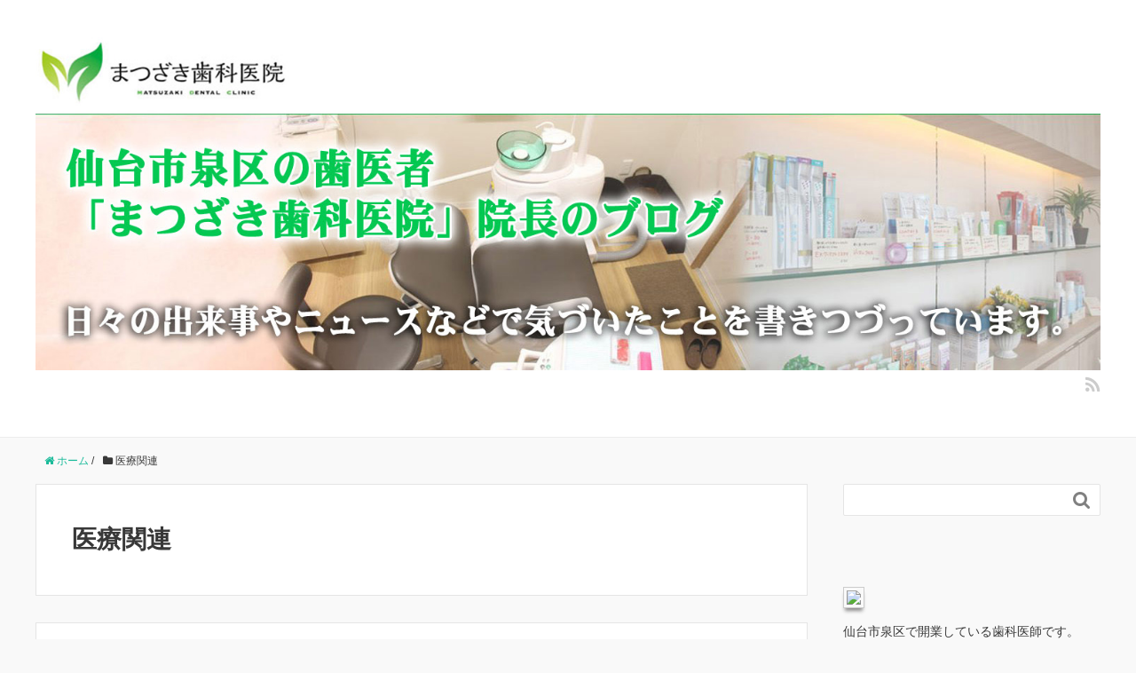

--- FILE ---
content_type: text/html; charset=UTF-8
request_url: https://blog.matsuzaki-dent.com/?cat=10
body_size: 14518
content:
<!DOCTYPE HTML>
<html lang="ja">
<head prefix="og: http://ogp.me/ns# fb: http://ogp.me/ns/fb# article: http://ogp.me/ns/article#">
	<meta charset="UTF-8">
	<title>医療関連</title>
	<meta name="viewport" content="width=device-width,initial-scale=1.0">
	<!--[if lt IE 9]>
    <script src="http://html5shiv.googlecode.com/svn/trunk/html5.js"></script>
  <![endif]-->

<meta name='robots' content='max-image-preview:large' />
<meta name="keywords" content="" />
<meta name="description" content="" />
<meta name="robots" content="index" />
<meta property="og:title" content="医療関連" />
<meta property="og:type" content="article" />
<meta property="og:description" content="" />
<meta property="og:url" content="https://blog.matsuzaki-dent.com/?cat=10" />
<meta property="og:image" content="" />
<meta property="og:locale" content="ja_JP" />
<meta property="og:site_name" content="仙台市泉区の歯医者、「まつざき歯科医院」院長のブログ" />
<link href="https://plus.google.com/" rel="publisher" />
<link rel='dns-prefetch' href='//s.w.org' />
<link rel="alternate" type="application/rss+xml" title="仙台市泉区の歯医者、「まつざき歯科医院」院長のブログ &raquo; 医療関連 カテゴリーのフィード" href="https://blog.matsuzaki-dent.com/?feed=rss2&#038;cat=10" />
		<script type="text/javascript">
			window._wpemojiSettings = {"baseUrl":"https:\/\/s.w.org\/images\/core\/emoji\/13.0.1\/72x72\/","ext":".png","svgUrl":"https:\/\/s.w.org\/images\/core\/emoji\/13.0.1\/svg\/","svgExt":".svg","source":{"concatemoji":"https:\/\/blog.matsuzaki-dent.com\/wp-includes\/js\/wp-emoji-release.min.js?ver=5.7.14"}};
			!function(e,a,t){var n,r,o,i=a.createElement("canvas"),p=i.getContext&&i.getContext("2d");function s(e,t){var a=String.fromCharCode;p.clearRect(0,0,i.width,i.height),p.fillText(a.apply(this,e),0,0);e=i.toDataURL();return p.clearRect(0,0,i.width,i.height),p.fillText(a.apply(this,t),0,0),e===i.toDataURL()}function c(e){var t=a.createElement("script");t.src=e,t.defer=t.type="text/javascript",a.getElementsByTagName("head")[0].appendChild(t)}for(o=Array("flag","emoji"),t.supports={everything:!0,everythingExceptFlag:!0},r=0;r<o.length;r++)t.supports[o[r]]=function(e){if(!p||!p.fillText)return!1;switch(p.textBaseline="top",p.font="600 32px Arial",e){case"flag":return s([127987,65039,8205,9895,65039],[127987,65039,8203,9895,65039])?!1:!s([55356,56826,55356,56819],[55356,56826,8203,55356,56819])&&!s([55356,57332,56128,56423,56128,56418,56128,56421,56128,56430,56128,56423,56128,56447],[55356,57332,8203,56128,56423,8203,56128,56418,8203,56128,56421,8203,56128,56430,8203,56128,56423,8203,56128,56447]);case"emoji":return!s([55357,56424,8205,55356,57212],[55357,56424,8203,55356,57212])}return!1}(o[r]),t.supports.everything=t.supports.everything&&t.supports[o[r]],"flag"!==o[r]&&(t.supports.everythingExceptFlag=t.supports.everythingExceptFlag&&t.supports[o[r]]);t.supports.everythingExceptFlag=t.supports.everythingExceptFlag&&!t.supports.flag,t.DOMReady=!1,t.readyCallback=function(){t.DOMReady=!0},t.supports.everything||(n=function(){t.readyCallback()},a.addEventListener?(a.addEventListener("DOMContentLoaded",n,!1),e.addEventListener("load",n,!1)):(e.attachEvent("onload",n),a.attachEvent("onreadystatechange",function(){"complete"===a.readyState&&t.readyCallback()})),(n=t.source||{}).concatemoji?c(n.concatemoji):n.wpemoji&&n.twemoji&&(c(n.twemoji),c(n.wpemoji)))}(window,document,window._wpemojiSettings);
		</script>
		<style type="text/css">
img.wp-smiley,
img.emoji {
	display: inline !important;
	border: none !important;
	box-shadow: none !important;
	height: 1em !important;
	width: 1em !important;
	margin: 0 .07em !important;
	vertical-align: -0.1em !important;
	background: none !important;
	padding: 0 !important;
}
</style>
	<link rel='stylesheet' id='base-css-css'  href='https://blog.matsuzaki-dent.com/wp-content/themes/xeory_base/base.css?ver=5.7.14' type='text/css' media='all' />
<link rel='stylesheet' id='main-css-css'  href='https://blog.matsuzaki-dent.com/wp-content/themes/xeory_base/style.css?ver=5.7.14' type='text/css' media='all' />
<link rel='stylesheet' id='font-awesome-css'  href='https://blog.matsuzaki-dent.com/wp-content/themes/xeory_base/lib/fonts/font-awesome-4.5.0/css/font-awesome.min.css?ver=5.7.14' type='text/css' media='all' />
<link rel='stylesheet' id='wp-block-library-css'  href='https://blog.matsuzaki-dent.com/wp-includes/css/dist/block-library/style.min.css?ver=5.7.14' type='text/css' media='all' />
<script type='text/javascript' src='https://blog.matsuzaki-dent.com/wp-includes/js/jquery/jquery.min.js?ver=3.5.1' id='jquery-core-js'></script>
<script type='text/javascript' src='https://blog.matsuzaki-dent.com/wp-includes/js/jquery/jquery-migrate.min.js?ver=3.3.2' id='jquery-migrate-js'></script>
<link rel="https://api.w.org/" href="https://blog.matsuzaki-dent.com/index.php?rest_route=/" /><link rel="alternate" type="application/json" href="https://blog.matsuzaki-dent.com/index.php?rest_route=/wp/v2/categories/10" /><link rel="EditURI" type="application/rsd+xml" title="RSD" href="https://blog.matsuzaki-dent.com/xmlrpc.php?rsd" />
<link rel="wlwmanifest" type="application/wlwmanifest+xml" href="https://blog.matsuzaki-dent.com/wp-includes/wlwmanifest.xml" /> 
<meta name="generator" content="WordPress 5.7.14" />
<style type="text/css">.recentcomments a{display:inline !important;padding:0 !important;margin:0 !important;}</style>		<style type="text/css" id="wp-custom-css">
			/*
ここに独自の CSS を追加することができます。

詳しくは上のヘルプアイコンをクリックしてください。
*/

#profile_box img{
padding:3px;
border:1px solid #ccc;
margin:0 0 10px 0;
text-align:center;

 -webkit-box-shadow: 0 5px 4px -2px #8d8c8c;
    -moz-box-shadow: 0 5px 4px -2px #8d8c8c;
     box-shadow: 0 5px 4px -2px #8d8c8c;
}

#profile_box p{
margin:5px 0 0 0;

}		</style>
		

</head>

<body id="#top" class="archive category category-10 left-content color01" itemschope="itemscope" itemtype="http://schema.org/WebPage">

  <div id="fb-root"></div>
<script>(function(d, s, id) {
  var js, fjs = d.getElementsByTagName(s)[0];
  if (d.getElementById(id)) return;
  js = d.createElement(s); js.id = id;
  js.src = "//connect.facebook.net/ja_JP/sdk.js#xfbml=1&version=v2.8&appId=";
  fjs.parentNode.insertBefore(js, fjs);
}(document, 'script', 'facebook-jssdk'));</script>


<header id="header" role="banner" itemscope="itemscope" itemtype="http://schema.org/WPHeader">
  <div class="wrap">
          <p id="logo" itemprop="headline">
        <a href="https://blog.matsuzaki-dent.com"><img src="http://blog.matsuzaki-dent.com/wp-content/uploads/2018/07/main_image-2.jpg" alt="仙台市泉区の歯医者、「まつざき歯科医院」院長のブログ"><!--<img src="http://matsuzaki-dent.com/blog/wp-content/uploads/2018/07/main_image-2.jpg" alt="仙台市泉区の歯医者、「まつざき歯科医院」院長のブログ" />--></a>
      </p>

  <div id="header-sns" class="sp-hide"><ul><li class="feedly_icon"><a target="_blank" href="http://cloud.feedly.com/#subscription%2Ffeed%2Fhttps%3A%2F%2Fblog.matsuzaki-dent.com%2F%3Ffeed%3Drss2"><i class="fa fa-rss"></i></a></li></ul></div>
  </div>
</header>

<!-- start global nav  -->
<!---->


<div id="content">

<div class="wrap">
    <ol class="breadcrumb clearfix"><li itemscope="itemscope" itemtype="http://data-vocabulary.org/Breadcrumb"><a href="https://blog.matsuzaki-dent.com" itemprop="url"><i class="fa fa-home"></i> <span itemprop="title">ホーム</span></a> / </li><li><i class="fa fa-folder"></i> 医療関連</li></ol>
  <div id="main" class="col-md-8">

    <div class="main-inner">

    <section class="cat-content">
      <header class="cat-header">
        <h1 class="post-title">医療関連</h1>
      </header>
                    
    </section>
    
    <div class="post-loop-wrap">
    
<article id="post-2824" class="post-2824 post type-post status-publish format-standard hentry category-10 firstpost" itemscope="itemscope" itemtype="http://schema.org/BlogPosting">

      <header class="post-header">
        <ul class="post-meta list-inline">
          <li class="date updated" itemprop="datePublished" datetime="2025-02-18T17:47:58+09:00"><i class="fa fa-clock-o"></i> 2025.02.18</li>
        </ul>
        <h2 class="post-title" itemprop="headline"><a href="https://blog.matsuzaki-dent.com/?p=2824">電気温灸（おんきゅう）器</a></h2>
      </header>

      <section class="post-content" itemprop="text">

        
        
<p>こんにちは。院長の松崎です。<br>2月22日は<strong>「猫の日」</strong>だそうです。</p>



<p>状況によってコロコロと<br>変化する猫の目のように、<br>春先は天気が不安定に<br>なりやすいといわれています。</p>



<p>立春を過ぎたとはいえ、<br>まだまだ朝晩冷え込む今日この頃。<br>体調には十分お気をつけください。</p>



<div style="height:30px" aria-hidden="true" class="wp-block-spacer"></div>



<p>さて、そんな冷えを感じる季節に重宝するのがこちら。</p>



<figure class="wp-block-image size-large is-resized"><img loading="lazy" src="https://blog.matsuzaki-dent.com/wp-content/uploads/2025/02/20250213015915-Hiroaki-Matsuzaki-768x1024.jpeg" alt="" class="wp-image-2828" width="436" height="581" srcset="https://blog.matsuzaki-dent.com/wp-content/uploads/2025/02/20250213015915-Hiroaki-Matsuzaki-768x1024.jpeg 768w, https://blog.matsuzaki-dent.com/wp-content/uploads/2025/02/20250213015915-Hiroaki-Matsuzaki-225x300.jpeg 225w, https://blog.matsuzaki-dent.com/wp-content/uploads/2025/02/20250213015915-Hiroaki-Matsuzaki-1152x1536.jpeg 1152w, https://blog.matsuzaki-dent.com/wp-content/uploads/2025/02/20250213015915-Hiroaki-Matsuzaki-1536x2048.jpeg 1536w, https://blog.matsuzaki-dent.com/wp-content/uploads/2025/02/20250213015915-Hiroaki-Matsuzaki-161x214.jpeg 161w, https://blog.matsuzaki-dent.com/wp-content/uploads/2025/02/20250213015915-Hiroaki-Matsuzaki-195x260.jpeg 195w, https://blog.matsuzaki-dent.com/wp-content/uploads/2025/02/20250213015915-Hiroaki-Matsuzaki-scaled.jpeg 1920w" sizes="(max-width: 436px) 100vw, 436px" /></figure>



<p>ブラックでスタイリッシュな見た目で<br>一見何をする道具かわからないのですが、<br>実は<span style="color: #ED7D31; font-size: 1.2em;"><b>電気温灸器</b></span>なのです。</p>



<p>電気なので温度設定が可能。<br>（43℃～55℃まで　3℃刻み）<br>普通の温灸ほどの熱の広がりはありませんが、<br>火を使わなくても良いので、<br>場所を選ばず手軽にできるところが魅力です。</p>



<figure class="wp-block-image size-large is-resized"><img loading="lazy" src="https://blog.matsuzaki-dent.com/wp-content/uploads/2025/02/20250213015931-Hiroaki-Matsuzaki-831x1024.jpeg" alt="" class="wp-image-2830" width="445" height="548" srcset="https://blog.matsuzaki-dent.com/wp-content/uploads/2025/02/20250213015931-Hiroaki-Matsuzaki-831x1024.jpeg 831w, https://blog.matsuzaki-dent.com/wp-content/uploads/2025/02/20250213015931-Hiroaki-Matsuzaki-243x300.jpeg 243w, https://blog.matsuzaki-dent.com/wp-content/uploads/2025/02/20250213015931-Hiroaki-Matsuzaki-768x947.jpeg 768w, https://blog.matsuzaki-dent.com/wp-content/uploads/2025/02/20250213015931-Hiroaki-Matsuzaki-1246x1536.jpeg 1246w, https://blog.matsuzaki-dent.com/wp-content/uploads/2025/02/20250213015931-Hiroaki-Matsuzaki-1662x2048.jpeg 1662w, https://blog.matsuzaki-dent.com/wp-content/uploads/2025/02/20250213015931-Hiroaki-Matsuzaki-174x214.jpeg 174w, https://blog.matsuzaki-dent.com/wp-content/uploads/2025/02/20250213015931-Hiroaki-Matsuzaki-211x260.jpeg 211w" sizes="(max-width: 445px) 100vw, 445px" /></figure>



<p>何といっても便利なのは<br>”ツボ”の多い頭に利用できること。</p>



<figure class="wp-block-image size-large is-resized"><img loading="lazy" src="https://blog.matsuzaki-dent.com/wp-content/uploads/2025/02/20250213015946-Hiroaki-Matsuzaki-892x1024.jpeg" alt="" class="wp-image-2831" width="452" height="519" srcset="https://blog.matsuzaki-dent.com/wp-content/uploads/2025/02/20250213015946-Hiroaki-Matsuzaki-892x1024.jpeg 892w, https://blog.matsuzaki-dent.com/wp-content/uploads/2025/02/20250213015946-Hiroaki-Matsuzaki-261x300.jpeg 261w, https://blog.matsuzaki-dent.com/wp-content/uploads/2025/02/20250213015946-Hiroaki-Matsuzaki-768x882.jpeg 768w, https://blog.matsuzaki-dent.com/wp-content/uploads/2025/02/20250213015946-Hiroaki-Matsuzaki-1338x1536.jpeg 1338w, https://blog.matsuzaki-dent.com/wp-content/uploads/2025/02/20250213015946-Hiroaki-Matsuzaki-1784x2048.jpeg 1784w, https://blog.matsuzaki-dent.com/wp-content/uploads/2025/02/20250213015946-Hiroaki-Matsuzaki-186x214.jpeg 186w, https://blog.matsuzaki-dent.com/wp-content/uploads/2025/02/20250213015946-Hiroaki-Matsuzaki-226x260.jpeg 226w" sizes="(max-width: 452px) 100vw, 452px" /></figure>



<p>白い先端をツボに押し当てるだけでも<br>効果がありますし、<br>更に温熱刺激を加えることで<br><span style="color: #0070C0;"><b>血行促進を含めて治癒促進につながります。</b></span></p>



<div style="height:30px" aria-hidden="true" class="wp-block-spacer"></div>



<p>歯科治療に対して恐怖心の強い方には、<br>パイオネックスという<br>置鍼（おきばり）をすることもあるのですが、<br>この電気温灸器でも施術が可能です。</p>



<p>状態にもよりますが、<br>顎関節症の急性症状の緩和にも<br>適応できるかと思います。</p>



<p>ご興味がありましたら、<br>お気軽にお声がけください。</p>



<div style="height:67px" aria-hidden="true" class="wp-block-spacer"></div>



<p>医療法人 まつざき歯科医院<br>〒981-3112<br>宮城県仙台市泉区八乙女４丁目12−５<br>TEL：022-374-6222<br>URL：<a rel="noreferrer noopener" href="https://matsuzaki-dent.com/" target="_blank">https://matsuzaki-dent.com/</a><br>Googleマップ：<a rel="noreferrer noopener" href="https://g.page/r/CYW7JWQTL8GbEAE" target="_blank">https://g.page/r/CYW7JWQTL8GbEAE</a></p>

      </section>

    </article>
    
<article id="post-2784" class="post-2784 post type-post status-publish format-standard hentry category-10" itemscope="itemscope" itemtype="http://schema.org/BlogPosting">

      <header class="post-header">
        <ul class="post-meta list-inline">
          <li class="date updated" itemprop="datePublished" datetime="2024-11-21T11:54:02+09:00"><i class="fa fa-clock-o"></i> 2024.11.21</li>
        </ul>
        <h2 class="post-title" itemprop="headline"><a href="https://blog.matsuzaki-dent.com/?p=2784">キツツキコントラで広がる可能性</a></h2>
      </header>

      <section class="post-content" itemprop="text">

        
        
<p>こんにちは。院長の松崎です。<br>七五三の時期を迎え、<br>神社などでは晴れ着に身を包んだ<br>かわいらしいお子さんの姿を<br>目にするようになりました。</p>



<p>子どもたちの健やかな成長を祝いながら、<br>私たちもまた日々の診療に励み、<br>成長を続けていきたいと思います。</p>



<div style="height:30px" aria-hidden="true" class="wp-block-spacer"></div>



<p>さて先日、<strong><span style="color:#ff0040;">キツツキコントラセミナー</span></strong>に<br>出席するため、郡山に行ってきました。</p>



<figure class="wp-block-image size-large is-resized"><img src="https://blog.matsuzaki-dent.com/wp-content/uploads/2024/11/20241113090406-Hiroaki-Matsuzaki-1024x578.jpeg" alt="" class="wp-image-2785" width="500" srcset="https://blog.matsuzaki-dent.com/wp-content/uploads/2024/11/20241113090406-Hiroaki-Matsuzaki-1024x578.jpeg 1024w, https://blog.matsuzaki-dent.com/wp-content/uploads/2024/11/20241113090406-Hiroaki-Matsuzaki-300x169.jpeg 300w, https://blog.matsuzaki-dent.com/wp-content/uploads/2024/11/20241113090406-Hiroaki-Matsuzaki-768x433.jpeg 768w, https://blog.matsuzaki-dent.com/wp-content/uploads/2024/11/20241113090406-Hiroaki-Matsuzaki-304x171.jpeg 304w, https://blog.matsuzaki-dent.com/wp-content/uploads/2024/11/20241113090406-Hiroaki-Matsuzaki-282x159.jpeg 282w, https://blog.matsuzaki-dent.com/wp-content/uploads/2024/11/20241113090406-Hiroaki-Matsuzaki.jpeg 1170w" sizes="(max-width: 1024px) 100vw, 1024px" /></figure>



<p><span style="color:#0070C0;">キツツキコントラとは、<br>キツツキのくちばしのように高速で<br>細菌を掻き出す道具です。</span></p>



<p>このセミナーでは、<br>キツツキコントラを用いた実習と、<br>歯科治療を超えた広い視野での<br>講義が行われます。<br>仙台での開催時には必ず参加しており、<br>代診の先生も参加しています。</p>



<p>今回は福島県で開業している先生に<br>キツツキコントラを紹介するため、<br>郡山まで行ってきました。</p>



<p><span style="color:#0070C0;">話を聞いた先生は私の勧めもあり、<br>さっそく導入を決めたようです！</span><br>記念に、キツツキコントラを開発した<br>鈴木先生と一枚、パシャリ。</p>



<figure class="wp-block-image size-large is-resized"><img src="https://blog.matsuzaki-dent.com/wp-content/uploads/2024/11/20241113090514-Hiroaki-Matsuzaki-1024x768.jpeg" alt="" class="wp-image-2786" width="500" srcset="https://blog.matsuzaki-dent.com/wp-content/uploads/2024/11/20241113090514-Hiroaki-Matsuzaki-1024x768.jpeg 1024w, https://blog.matsuzaki-dent.com/wp-content/uploads/2024/11/20241113090514-Hiroaki-Matsuzaki-300x225.jpeg 300w, https://blog.matsuzaki-dent.com/wp-content/uploads/2024/11/20241113090514-Hiroaki-Matsuzaki-768x576.jpeg 768w, https://blog.matsuzaki-dent.com/wp-content/uploads/2024/11/20241113090514-Hiroaki-Matsuzaki-1536x1152.jpeg 1536w, https://blog.matsuzaki-dent.com/wp-content/uploads/2024/11/20241113090514-Hiroaki-Matsuzaki-2048x1536.jpeg 2048w, https://blog.matsuzaki-dent.com/wp-content/uploads/2024/11/20241113090514-Hiroaki-Matsuzaki-285x214.jpeg 285w, https://blog.matsuzaki-dent.com/wp-content/uploads/2024/11/20241113090514-Hiroaki-Matsuzaki-282x212.jpeg 282w" sizes="(max-width: 1024px) 100vw, 1024px" /></figure>



<p>鈴木先生は京大法学部を卒業したあと、<br>メガバンクでの勤務を経て<br>歯科医師になった、異色の経歴を持つ方です。</p>



<p>帰りの新幹線では、郡山駅で<br>ディズニーのデコレーション<br>車両を見かけました。</p>



<figure class="wp-block-image size-large is-resized"><img src="https://blog.matsuzaki-dent.com/wp-content/uploads/2024/11/20241113090654-Hiroaki-Matsuzaki-1024x844.jpeg" alt="" class="wp-image-2787" width="500" srcset="https://blog.matsuzaki-dent.com/wp-content/uploads/2024/11/20241113090654-Hiroaki-Matsuzaki-1024x844.jpeg 1024w, https://blog.matsuzaki-dent.com/wp-content/uploads/2024/11/20241113090654-Hiroaki-Matsuzaki-300x247.jpeg 300w, https://blog.matsuzaki-dent.com/wp-content/uploads/2024/11/20241113090654-Hiroaki-Matsuzaki-768x633.jpeg 768w, https://blog.matsuzaki-dent.com/wp-content/uploads/2024/11/20241113090654-Hiroaki-Matsuzaki-1536x1266.jpeg 1536w, https://blog.matsuzaki-dent.com/wp-content/uploads/2024/11/20241113090654-Hiroaki-Matsuzaki-2048x1688.jpeg 2048w, https://blog.matsuzaki-dent.com/wp-content/uploads/2024/11/20241113090654-Hiroaki-Matsuzaki-260x214.jpeg 260w, https://blog.matsuzaki-dent.com/wp-content/uploads/2024/11/20241113090654-Hiroaki-Matsuzaki-282x232.jpeg 282w" sizes="(max-width: 1024px) 100vw, 1024px" /></figure>



<p>思わず乗りたくなるような、<br>目を引くデザインでしたよ。</p>



<div style="height:30px" aria-hidden="true" class="wp-block-spacer"></div>



<p>当院はこれからも患者さまの健康と<br>笑顔のために、最新の知識や技術を<br>取り入れながら、研鑽を積んでまいります。</p>



<p>季節の変わり目、<br>体調を崩しやすい時期でもありますので、<br>皆さまもどうぞご自愛ください。</p>



<div style="height:100px" aria-hidden="true" class="wp-block-spacer"></div>



<p>医療法人　まつざき歯科医院<br>〒981-3112<br>宮城県仙台市泉区八乙女４丁目12−５<br>TEL：022-374-6222<br>URL：<a href="https://matsuzaki-dent.com/">https://matsuzaki-dent.com/</a><br>Googleマップ：<a href="https://g.page/r/CYW7JWQTL8GbEAE">https://g.page/r/CYW7JWQTL8GbEAE</a></p>

      </section>

    </article>
    
<article id="post-2764" class="post-2764 post type-post status-publish format-standard hentry category-10" itemscope="itemscope" itemtype="http://schema.org/BlogPosting">

      <header class="post-header">
        <ul class="post-meta list-inline">
          <li class="date updated" itemprop="datePublished" datetime="2024-10-23T10:29:19+09:00"><i class="fa fa-clock-o"></i> 2024.10.23</li>
        </ul>
        <h2 class="post-title" itemprop="headline"><a href="https://blog.matsuzaki-dent.com/?p=2764">バブリライザー</a></h2>
      </header>

      <section class="post-content" itemprop="text">

        
        
<p>こんにちは。院長の松崎です。<br>今年も<span style="color: #ED7D31;"><b>ハロウィンの季節</b></span>がやってきました。<br>あちらこちらでカボチャやオバケなどの<br>賑やかな装飾が見られ、<br>楽しい気分になりますね。</p>



<p>甘いお菓子やパーティーも楽しみですが、<br>食後の歯のケアも忘れないようご注意ください。<br>歯の健康を守りながら<br>楽しいハロウィンを過ごしてくださいね。</p>



<div style="height:24px" aria-hidden="true" class="wp-block-spacer"></div>



<figure class="wp-block-image size-large is-resized"><img loading="lazy" src="https://blog.matsuzaki-dent.com/wp-content/uploads/2024/10/20241009095455-Hiroaki-Matsuzaki-768x1024.jpeg" alt="" class="wp-image-2774" width="384" height="512" srcset="https://blog.matsuzaki-dent.com/wp-content/uploads/2024/10/20241009095455-Hiroaki-Matsuzaki-768x1024.jpeg 768w, https://blog.matsuzaki-dent.com/wp-content/uploads/2024/10/20241009095455-Hiroaki-Matsuzaki-225x300.jpeg 225w, https://blog.matsuzaki-dent.com/wp-content/uploads/2024/10/20241009095455-Hiroaki-Matsuzaki-1152x1536.jpeg 1152w, https://blog.matsuzaki-dent.com/wp-content/uploads/2024/10/20241009095455-Hiroaki-Matsuzaki-1536x2048.jpeg 1536w, https://blog.matsuzaki-dent.com/wp-content/uploads/2024/10/20241009095455-Hiroaki-Matsuzaki-161x214.jpeg 161w, https://blog.matsuzaki-dent.com/wp-content/uploads/2024/10/20241009095455-Hiroaki-Matsuzaki-195x260.jpeg 195w, https://blog.matsuzaki-dent.com/wp-content/uploads/2024/10/20241009095455-Hiroaki-Matsuzaki-scaled.jpeg 1920w" sizes="(max-width: 384px) 100vw, 384px" /></figure>



<p>さて、今回は<br><span style="color: #4472C4;"><b>バブリライザー</b></span>についてご紹介します。</p>



<p><strong>フリーアーム（口腔外サクション）</strong>内を<br>除菌ガスを発生させて、<br>アーム先端からシャッタまでを<br>除菌する装置です。</p>



<p>院内感染の可能性を<br>更に低くできるバブリライザー。<br>当院にも設置しました。</p>



<div style="height:22px" aria-hidden="true" class="wp-block-spacer"></div>



<figure class="wp-block-video">
    <video controls="" style="max-width:350px; width:100%;" src="https://blog.matsuzaki-dent.com/wp-content/uploads/2024/10/IMG_5524-Hiroaki-Matsuzaki.mp4"></video>
</figure>



<div style="height:23px" aria-hidden="true" class="wp-block-spacer"></div>



<p>詳しくは、<br>東京技研のHPを参照してください。</p>



<p><a href="https://www.tokyogiken.com/bubbrilizer/?utm_source=prtimes&amp;utm_medium=refferal&amp;utm_campaign=bubbri">https://www.tokyogiken.com/bubbrilizer/?utm_source=prtimes&amp;utm_medium=refferal&amp;utm_campaign=bubbri</a></p>



<div style="height:21px" aria-hidden="true" class="wp-block-spacer"></div>



<p>引き続き、皆様のお口の健康を守るため、<br>院内環境の整備に努めてまいります。</p>



<div style="height:123px" aria-hidden="true" class="wp-block-spacer"></div>



<p>医療法人　まつざき歯科医院<br>〒981-3112<br>宮城県仙台市泉区八乙女４丁目12−５<br>TEL：022-374-6222<br>URL：<a href="https://matsuzaki-dent.com/">https://matsuzaki-dent.com/</a><br>Googleマップ：<a href="https://g.page/r/CYW7JWQTL8GbEAE">https://g.page/r/CYW7JWQTL8GbEAE</a></p>

      </section>

    </article>
    
<article id="post-2747" class="post-2747 post type-post status-publish format-standard hentry category-10" itemscope="itemscope" itemtype="http://schema.org/BlogPosting">

      <header class="post-header">
        <ul class="post-meta list-inline">
          <li class="date updated" itemprop="datePublished" datetime="2024-09-19T17:46:19+09:00"><i class="fa fa-clock-o"></i> 2024.09.19</li>
        </ul>
        <h2 class="post-title" itemprop="headline"><a href="https://blog.matsuzaki-dent.com/?p=2747">より、患者様のご負担が少ない治療を目指して</a></h2>
      </header>

      <section class="post-content" itemprop="text">

        
        
<p>こんにちは。院長の松崎です。<br>一雨ごとに秋の深まりゆく昨今、<br>いかがお過ごしでしょうか。<br>夏の疲れが出やすい時期ですので、<br>くれぐれもお身体を大切になさってください。</p>



<div style="height:38px" aria-hidden="true" class="wp-block-spacer"></div>



<p>さて当院では安心・安全な<br>歯科医療の提供を心がけるだけでなく、<br><span style="color: #002060;"><b>「いかに患者様のご負担を軽減するか」</b></span>
<br>も常に考えております。</p>



<p>ちなみに「怖そう」「痛そう」と<br>思われがちな歯科治療の代表格といえば、<br><font color="#ff0000">根管治療</font>です。<br>いわゆる歯の神経の治療です。</p>



<p>当院では根管治療を<br>患者様の痛みや不快感を最小限に抑えたうえで、<br>正確かつスピーディーに行うため、<br>こちらの<span style="color: #00B050;"><b>キツツキ（ピストン）コントラ</b></span>を使用しています。</p>



<figure class="wp-block-image size-large is-resized"><img loading="lazy" src="https://blog.matsuzaki-dent.com/wp-content/uploads/2024/09/15bfd530320ef06c09ad7a0cd9335a88-1024x768.jpeg" alt="" class="wp-image-2750" width="512" height="384" srcset="https://blog.matsuzaki-dent.com/wp-content/uploads/2024/09/15bfd530320ef06c09ad7a0cd9335a88-1024x768.jpeg 1024w, https://blog.matsuzaki-dent.com/wp-content/uploads/2024/09/15bfd530320ef06c09ad7a0cd9335a88-300x225.jpeg 300w, https://blog.matsuzaki-dent.com/wp-content/uploads/2024/09/15bfd530320ef06c09ad7a0cd9335a88-768x576.jpeg 768w, https://blog.matsuzaki-dent.com/wp-content/uploads/2024/09/15bfd530320ef06c09ad7a0cd9335a88-1536x1152.jpeg 1536w, https://blog.matsuzaki-dent.com/wp-content/uploads/2024/09/15bfd530320ef06c09ad7a0cd9335a88-2048x1536.jpeg 2048w, https://blog.matsuzaki-dent.com/wp-content/uploads/2024/09/15bfd530320ef06c09ad7a0cd9335a88-285x214.jpeg 285w, https://blog.matsuzaki-dent.com/wp-content/uploads/2024/09/15bfd530320ef06c09ad7a0cd9335a88-282x212.jpeg 282w" sizes="(max-width: 512px) 100vw, 512px" /></figure>



<p>根管（歯の神経が入っていた管）内のかたちは<br>その人によって全く異なるので、<br>感染部分を綺麗に取り除くのは<br>非常に難しい作業でした。</p>



<p>こちらのキツツキコントラは<br>エンド（根管治療）の<span style="color: #ff0000;"><b>名人</b></span>の技を完全再現した<br>高速穿通（せんつう：神経の管の先端まで器具を通すこと）用<br>ツイストコントラが追加されたものです。</p>



<p>同器具を治療に用いることで、<br>どうしても時間のかかってしまう根管治療を<br>スムーズに進めていくことが可能になりました。<br>そのため、患者様の心身のご負担は<br>かなり軽減されます。</p>



<p>最近は回転数とトルク（ねじりの強さ）の両方を<br>パワーアップしたキツツキタービンや、<br>本来の1/4倍速に加えて1/2倍速もラインアップされています。<br>今後も新しい機種が出たら積極的に医院に取り入れ、<br>より良い治療を患者様にご提供できればと思っています。</p>



<div style="height:29px" aria-hidden="true" class="wp-block-spacer"></div>



<p>仙台でのセミナー開催のときには　<br>院長の私はもちろん代診の先生方も参加して、<br>根管治療に限らず、<br>さまざまな治療のレベルアップを図っています。　</p>



<p>ちなみにこの写真は私（院長）が被験者となって、<br><span style="color: #7030A0;"><b>麻酔のデモ</b></span>をおこなったものです。</p>



<figure class="wp-block-image size-large is-resized"><img loading="lazy" src="https://blog.matsuzaki-dent.com/wp-content/uploads/2024/09/61f958e6f27ff860ef9ee7a135019a80-1024x768.jpeg" alt="" class="wp-image-2751" width="512" height="384" srcset="https://blog.matsuzaki-dent.com/wp-content/uploads/2024/09/61f958e6f27ff860ef9ee7a135019a80-1024x768.jpeg 1024w, https://blog.matsuzaki-dent.com/wp-content/uploads/2024/09/61f958e6f27ff860ef9ee7a135019a80-300x225.jpeg 300w, https://blog.matsuzaki-dent.com/wp-content/uploads/2024/09/61f958e6f27ff860ef9ee7a135019a80-768x576.jpeg 768w, https://blog.matsuzaki-dent.com/wp-content/uploads/2024/09/61f958e6f27ff860ef9ee7a135019a80-1536x1152.jpeg 1536w, https://blog.matsuzaki-dent.com/wp-content/uploads/2024/09/61f958e6f27ff860ef9ee7a135019a80-2048x1536.jpeg 2048w, https://blog.matsuzaki-dent.com/wp-content/uploads/2024/09/61f958e6f27ff860ef9ee7a135019a80-285x214.jpeg 285w, https://blog.matsuzaki-dent.com/wp-content/uploads/2024/09/61f958e6f27ff860ef9ee7a135019a80-282x212.jpeg 282w" sizes="(max-width: 512px) 100vw, 512px" /></figure>



<p>これからもご来院いただく皆様に<br>より良い医療サービスを提供できるよう<br>鍛錬を重ねてまいります。</p>



<div style="height:117px" aria-hidden="true" class="wp-block-spacer"></div>



<p>医療法人　まつざき歯科医院<br>〒981-3112<br>宮城県仙台市泉区八乙女４丁目12−５<br>TEL：022-374-6222<br>URL：<a href="https://matsuzaki-dent.com/">https://matsuzaki-dent.com/</a><br>Googleマップ：<a href="https://g.page/r/CYW7JWQTL8GbEAE">https://g.page/r/CYW7JWQTL8GbEAE</a></p>

      </section>

    </article>
    
<article id="post-2347" class="post-2347 post type-post status-publish format-standard hentry category-10 category-3" itemscope="itemscope" itemtype="http://schema.org/BlogPosting">

      <header class="post-header">
        <ul class="post-meta list-inline">
          <li class="date updated" itemprop="datePublished" datetime="2018-04-04T00:08:55+09:00"><i class="fa fa-clock-o"></i> 2018.04.04</li>
        </ul>
        <h2 class="post-title" itemprop="headline"><a href="https://blog.matsuzaki-dent.com/?p=2347">平成30年度　保険の改定</a></h2>
      </header>

      <section class="post-content" itemprop="text">

        
        <p>新年度となって　2日が経過しました。</p>
<p>医療の世界では　2年に１度保険（診療報酬点数＝診療費）の改定が行われます。そして今年はその改定の年ですが、今回の改定はかなり大幅なものでした。</p>
<p>今後の歯科医院の在り方を示唆するもので　施設基準が厳格化されそれに伴う点数の増減がありました。</p>
<p>施設基準とは　院内の設備（話題になった切削器具の滅菌、院内感染予防システムなど）、地域病院との連携、訪問診療の経験、研修を受けた歯科医師や歯科衛生士の存在等々　多岐に渡ります。</p>
<p>そして　その基準を満たした歯科医院は　”<strong>かかりつけ歯科医強化型診療所</strong>”として認められます。</p>
<p>当院はその基準を満たし、認可を受けたことでこの４月から　”か強診”として機能することとなりました。それに伴って　窓口負担が増える事になります。特に　歯周病のメンテナンスで通院している患者さんには　負担額の増加が大きくなってしまうのですが、今までよりもよりQOL（生活の質）を高められるようなシステム作りを目指してまいりますので　どうぞご理解下さいますようお願いいたします。</p>

      </section>

    </article>
    
<article id="post-2344" class="post-2344 post type-post status-publish format-standard hentry category-10 category-3" itemscope="itemscope" itemtype="http://schema.org/BlogPosting">

      <header class="post-header">
        <ul class="post-meta list-inline">
          <li class="date updated" itemprop="datePublished" datetime="2018-02-09T00:39:31+09:00"><i class="fa fa-clock-o"></i> 2018.02.09</li>
        </ul>
        <h2 class="post-title" itemprop="headline"><a href="https://blog.matsuzaki-dent.com/?p=2344">スリッパ廃止</a></h2>
      </header>

      <section class="post-content" itemprop="text">

        
        <p>年明けの診療開始から　診療台（ユニット）でのスリッパを廃止いたしました！</p>
<p>この一ヶ月の間　一番懸念していた積雪もありましたが　思ったほどの泥のような汚れは持ち込まれることなく　診療する上での環境にも大きな問題は起こりませんでした。</p>
<p>なんと言っても　スリッパに履き替える必要がなくなって　患者さんからの評判は上々です！</p>
<p>汚れがひどく掃除が大変になってしまうならば　また元のようにスリッパを復活させることも検討していましたが、このままスリッパを使用しないで済みそうです！　これもスタッフがこまめにお掃除してくれているお陰でもあります。　感謝 m(_ _)m</p>
<p>また、２月より歯科衛生士学校の学生さん　２名が当院に臨床実習に来ています。　いろいろと至らない点があるかと思いますが、どうぞよろしくお願いいたします。</p>
<p>&nbsp;</p>
<p>&nbsp;</p>

      </section>

    </article>
    
<article id="post-2315" class="post-2315 post type-post status-publish format-standard hentry category-10 category-3" itemscope="itemscope" itemtype="http://schema.org/BlogPosting">

      <header class="post-header">
        <ul class="post-meta list-inline">
          <li class="date updated" itemprop="datePublished" datetime="2017-09-18T22:59:29+09:00"><i class="fa fa-clock-o"></i> 2017.09.18</li>
        </ul>
        <h2 class="post-title" itemprop="headline"><a href="https://blog.matsuzaki-dent.com/?p=2315">セミナーのはしご</a></h2>
      </header>

      <section class="post-content" itemprop="text">

        
        <p>１７日、１８日の連休を利用して　セミナーのはしごをしてきました。</p>
<p>１７日は　宇都宮まで新幹線、大洗まで車で移動し、歯科レーザーの第一人者である中島先生に同級生のS歯科医師とプライベートセミナーを受けた後、車で新宿まで移動。カイロプラクター岩崎先生のオフィスで　歯科とカイロプラクティックとの今後の連携を話し合った後　施術も受けて参りました。</p>
<p>翌　１８日は　徒歩にて東中野へ移動し、ユニゾンデンタルオフィスで”無痛麻酔法”と”縫合およびアシスタントとの連携”の講義と実習を受けてきました。</p>
<p>いずれも充実した内容で臨床の幅を拡げ　明日からの臨床にすぐに生かせるものでした！</p>
<p>お休みのところ、宇都宮から大洗まで運転してくださったKさん、大洗から新宿まで乗せていってくださったS先生　本当にありがとうございました。</p>
<p>ちなみに　西新宿から東中野まで徒歩だったのはホテルのフロントの方に”徒歩１５分ぐらい”と聞いたからで（実際には２５分ほどかかりました…）　台風の影響は帰りの新幹線が１０分弱　遅れたぐらいで澄みました。</p>
<p><img loading="lazy" class="alignleft size-medium wp-image-2311" src="https://blog.matsuzaki-dent.com/wp-content/uploads/2017/09/4E7F7684-CCA4-4B0E-9500-0DF62DCEAC8A-300x225.jpg" alt="" width="300" height="225" /><img loading="lazy" class="wp-image-2313 alignleft" src="https://blog.matsuzaki-dent.com/wp-content/uploads/2017/09/9E95DC44-F80A-4062-9651-3ECC8C7D2871-225x300.jpg" alt="" width="188" height="251" /><img loading="lazy" class="size-medium wp-image-2312 alignleft" src="https://blog.matsuzaki-dent.com/wp-content/uploads/2017/09/21845761_1571503192909608_435154696_o-300x225.jpg" alt="" width="300" height="225" /></p>

      </section>

    </article>
    
<article id="post-2298" class="post-2298 post type-post status-publish format-standard hentry category-10" itemscope="itemscope" itemtype="http://schema.org/BlogPosting">

      <header class="post-header">
        <ul class="post-meta list-inline">
          <li class="date updated" itemprop="datePublished" datetime="2017-07-02T22:26:54+09:00"><i class="fa fa-clock-o"></i> 2017.07.02</li>
        </ul>
        <h2 class="post-title" itemprop="headline"><a href="https://blog.matsuzaki-dent.com/?p=2298">医療法人　まつざき歯科医院</a></h2>
      </header>

      <section class="post-content" itemprop="text">

        
        <p>当院は　7月1日をもって　医療法人となりました。</p>
<p>正式名称は　”医療法人　まつざき歯科医院”となりますが、基本的には何も変更はありません。</p>
<p>但し、私を含めスタッフの気持ちも一新し、これまで以上に真摯に歯科医療に向き合っていく所存です。</p>
<p>今後は　より科学的で客観的な手法も交え、西洋医学では治療できない疾患に関しても東洋医学を導入して　患者さんの健康を全身状態との関連から治癒を目指していきます。</p>
<p>さらに　病気が発症する前に未然に防ぐ　”未病”に対する取り組みも進めて行くつもりです。</p>
<p>また、転院して開業した”ホワイトエッセンス”は　健康な方がより生活の質（QOL）を向上させるためにお役に立てると思います。</p>
<p>今後のまつざき歯科医院にご期待ください。どうぞよろしくお願いいたします。</p>
<p>&nbsp;</p>
<p>&nbsp;</p>

      </section>

    </article>
    
<article id="post-56" class="post-56 post type-post status-publish format-standard hentry category-10" itemscope="itemscope" itemtype="http://schema.org/BlogPosting">

      <header class="post-header">
        <ul class="post-meta list-inline">
          <li class="date updated" itemprop="datePublished" datetime="2017-05-08T22:27:02+09:00"><i class="fa fa-clock-o"></i> 2017.05.08</li>
        </ul>
        <h2 class="post-title" itemprop="headline"><a href="https://blog.matsuzaki-dent.com/?p=56">水きれい歯医者さん</a></h2>
      </header>

      <section class="post-content" itemprop="text">

        
        <p>先日の水質検査の結果　水きれい歯医者さんを証明できました！</p>
<p>これがその証明書です。</p>
<p><img loading="lazy" class="alignnone size-medium wp-image-54" src="https://blog.matsuzaki-dent.com/wp-content/uploads/2017/05/20170508SS00002-300x191.png" alt="" width="300" height="191" /></p>
<p>そしてこれがそのサイト</p>
<p><a href="http://mizukirei-dc.com/pref/pref_miyagi/3293/">http://mizukirei-dc.com/pref/pref_miyagi/3293/</a></p>
<p>&nbsp;</p>
<p>これからも　どうぞ安心して受診してください。</p>
<p>&nbsp;</p>

      </section>

    </article>
            </div><!-- /post-loop-wrap -->
    </div><!-- /main-inner -->
  </div><!-- /main -->

  <div id="side" class="col-md-4" role="complementary" itemscope="itemscope" itemtype="http://schema.org/WPSideBar">
    <div class="side-inner">
      <div class="side-widget-area">
        
      <div id="search-2" class="widget_search side-widget"><div class="side-widget-inner"><form role="search" method="get" id="searchform" action="https://blog.matsuzaki-dent.com/" >
  <div>
  <input type="text" value="" name="s" id="s" />
  <button type="submit" id="searchsubmit"></button>
  </div>
  </form></div></div><div id="text-2" class="widget_text side-widget"><div class="side-widget-inner">			<div class="textwidget"><div id="profile_box">
<img src="http://blog.matsuzaki-dent.com/wp-content/themes/attitude/parts/matsuzaki.jpg"/>
<p>仙台市泉区で開業している歯科医師です。</p>
<p>スポーツ大好きで大学時代まで運動していました。最近は専らテレビでのスポーツ観戦が多いのですが、プロ野球の楽天イーグルスは家族全員で”Kスタ”に行って応援しています。</p>
<p>PCは仕事で欠かせませんが、プライベートでも好きです。便利な”New Gear”にも興味津々です。</p>
</div></div>
		</div></div>
		<div id="recent-posts-2" class="widget_recent_entries side-widget"><div class="side-widget-inner">
		<h4 class="side-title"><span class="side-title-inner">最近の投稿</span></h4>
		<ul>
											<li>
					<a href="https://blog.matsuzaki-dent.com/?p=2974">原因はそこじゃない？「歯の痛み」の意外な落とし穴</a>
									</li>
											<li>
					<a href="https://blog.matsuzaki-dent.com/?p=2970">1月休診日情報</a>
									</li>
											<li>
					<a href="https://blog.matsuzaki-dent.com/?p=2964">ＳＥＮＤＡＩ光のページェント</a>
									</li>
											<li>
					<a href="https://blog.matsuzaki-dent.com/?p=2961">保険でできる白いつめもの「CR（コンポジットレジン）」とは？</a>
									</li>
											<li>
					<a href="https://blog.matsuzaki-dent.com/?p=2957">12月休診日情報</a>
									</li>
					</ul>

		</div></div><div id="recent-comments-2" class="widget_recent_comments side-widget"><div class="side-widget-inner"><h4 class="side-title"><span class="side-title-inner">最近のコメント</span></h4><ul id="recentcomments"><li class="recentcomments"><a href="https://blog.matsuzaki-dent.com/?p=2268#comment-120">20周年！</a> に <span class="comment-author-link">まつざき歯科医院</span> より</li><li class="recentcomments"><a href="https://blog.matsuzaki-dent.com/?p=2268#comment-119">20周年！</a> に <span class="comment-author-link">関西の大学教授</span> より</li><li class="recentcomments"><a href="https://blog.matsuzaki-dent.com/?p=1947#comment-118">歯科健診</a> に <span class="comment-author-link">まつざき歯科医院</span> より</li><li class="recentcomments"><a href="https://blog.matsuzaki-dent.com/?p=1947#comment-117">歯科健診</a> に <span class="comment-author-link">サラフィナ</span> より</li><li class="recentcomments"><a href="https://blog.matsuzaki-dent.com/?p=1924#comment-116">ブリザーブドフラワー</a> に <span class="comment-author-link">まつざき歯科医院</span> より</li></ul></div></div><div id="archives-2" class="widget_archive side-widget"><div class="side-widget-inner"><h4 class="side-title"><span class="side-title-inner">アーカイブ</span></h4>
			<ul>
					<li><a href='https://blog.matsuzaki-dent.com/?m=202601'>2026年1月</a></li>
	<li><a href='https://blog.matsuzaki-dent.com/?m=202512'>2025年12月</a></li>
	<li><a href='https://blog.matsuzaki-dent.com/?m=202511'>2025年11月</a></li>
	<li><a href='https://blog.matsuzaki-dent.com/?m=202510'>2025年10月</a></li>
	<li><a href='https://blog.matsuzaki-dent.com/?m=202509'>2025年9月</a></li>
	<li><a href='https://blog.matsuzaki-dent.com/?m=202508'>2025年8月</a></li>
	<li><a href='https://blog.matsuzaki-dent.com/?m=202507'>2025年7月</a></li>
	<li><a href='https://blog.matsuzaki-dent.com/?m=202506'>2025年6月</a></li>
	<li><a href='https://blog.matsuzaki-dent.com/?m=202505'>2025年5月</a></li>
	<li><a href='https://blog.matsuzaki-dent.com/?m=202504'>2025年4月</a></li>
	<li><a href='https://blog.matsuzaki-dent.com/?m=202503'>2025年3月</a></li>
	<li><a href='https://blog.matsuzaki-dent.com/?m=202502'>2025年2月</a></li>
	<li><a href='https://blog.matsuzaki-dent.com/?m=202501'>2025年1月</a></li>
	<li><a href='https://blog.matsuzaki-dent.com/?m=202412'>2024年12月</a></li>
	<li><a href='https://blog.matsuzaki-dent.com/?m=202411'>2024年11月</a></li>
	<li><a href='https://blog.matsuzaki-dent.com/?m=202410'>2024年10月</a></li>
	<li><a href='https://blog.matsuzaki-dent.com/?m=202409'>2024年9月</a></li>
	<li><a href='https://blog.matsuzaki-dent.com/?m=202408'>2024年8月</a></li>
	<li><a href='https://blog.matsuzaki-dent.com/?m=202407'>2024年7月</a></li>
	<li><a href='https://blog.matsuzaki-dent.com/?m=202406'>2024年6月</a></li>
	<li><a href='https://blog.matsuzaki-dent.com/?m=202405'>2024年5月</a></li>
	<li><a href='https://blog.matsuzaki-dent.com/?m=202404'>2024年4月</a></li>
	<li><a href='https://blog.matsuzaki-dent.com/?m=202403'>2024年3月</a></li>
	<li><a href='https://blog.matsuzaki-dent.com/?m=202402'>2024年2月</a></li>
	<li><a href='https://blog.matsuzaki-dent.com/?m=202401'>2024年1月</a></li>
	<li><a href='https://blog.matsuzaki-dent.com/?m=202312'>2023年12月</a></li>
	<li><a href='https://blog.matsuzaki-dent.com/?m=202311'>2023年11月</a></li>
	<li><a href='https://blog.matsuzaki-dent.com/?m=202310'>2023年10月</a></li>
	<li><a href='https://blog.matsuzaki-dent.com/?m=202309'>2023年9月</a></li>
	<li><a href='https://blog.matsuzaki-dent.com/?m=202308'>2023年8月</a></li>
	<li><a href='https://blog.matsuzaki-dent.com/?m=202307'>2023年7月</a></li>
	<li><a href='https://blog.matsuzaki-dent.com/?m=202306'>2023年6月</a></li>
	<li><a href='https://blog.matsuzaki-dent.com/?m=202305'>2023年5月</a></li>
	<li><a href='https://blog.matsuzaki-dent.com/?m=202304'>2023年4月</a></li>
	<li><a href='https://blog.matsuzaki-dent.com/?m=202303'>2023年3月</a></li>
	<li><a href='https://blog.matsuzaki-dent.com/?m=202302'>2023年2月</a></li>
	<li><a href='https://blog.matsuzaki-dent.com/?m=202301'>2023年1月</a></li>
	<li><a href='https://blog.matsuzaki-dent.com/?m=202212'>2022年12月</a></li>
	<li><a href='https://blog.matsuzaki-dent.com/?m=202211'>2022年11月</a></li>
	<li><a href='https://blog.matsuzaki-dent.com/?m=202210'>2022年10月</a></li>
	<li><a href='https://blog.matsuzaki-dent.com/?m=202209'>2022年9月</a></li>
	<li><a href='https://blog.matsuzaki-dent.com/?m=202208'>2022年8月</a></li>
	<li><a href='https://blog.matsuzaki-dent.com/?m=202207'>2022年7月</a></li>
	<li><a href='https://blog.matsuzaki-dent.com/?m=202206'>2022年6月</a></li>
	<li><a href='https://blog.matsuzaki-dent.com/?m=202205'>2022年5月</a></li>
	<li><a href='https://blog.matsuzaki-dent.com/?m=202204'>2022年4月</a></li>
	<li><a href='https://blog.matsuzaki-dent.com/?m=202203'>2022年3月</a></li>
	<li><a href='https://blog.matsuzaki-dent.com/?m=202202'>2022年2月</a></li>
	<li><a href='https://blog.matsuzaki-dent.com/?m=202201'>2022年1月</a></li>
	<li><a href='https://blog.matsuzaki-dent.com/?m=202112'>2021年12月</a></li>
	<li><a href='https://blog.matsuzaki-dent.com/?m=202111'>2021年11月</a></li>
	<li><a href='https://blog.matsuzaki-dent.com/?m=202110'>2021年10月</a></li>
	<li><a href='https://blog.matsuzaki-dent.com/?m=202109'>2021年9月</a></li>
	<li><a href='https://blog.matsuzaki-dent.com/?m=201809'>2018年9月</a></li>
	<li><a href='https://blog.matsuzaki-dent.com/?m=201804'>2018年4月</a></li>
	<li><a href='https://blog.matsuzaki-dent.com/?m=201802'>2018年2月</a></li>
	<li><a href='https://blog.matsuzaki-dent.com/?m=201712'>2017年12月</a></li>
	<li><a href='https://blog.matsuzaki-dent.com/?m=201711'>2017年11月</a></li>
	<li><a href='https://blog.matsuzaki-dent.com/?m=201710'>2017年10月</a></li>
	<li><a href='https://blog.matsuzaki-dent.com/?m=201709'>2017年9月</a></li>
	<li><a href='https://blog.matsuzaki-dent.com/?m=201708'>2017年8月</a></li>
	<li><a href='https://blog.matsuzaki-dent.com/?m=201707'>2017年7月</a></li>
	<li><a href='https://blog.matsuzaki-dent.com/?m=201706'>2017年6月</a></li>
	<li><a href='https://blog.matsuzaki-dent.com/?m=201705'>2017年5月</a></li>
	<li><a href='https://blog.matsuzaki-dent.com/?m=201704'>2017年4月</a></li>
	<li><a href='https://blog.matsuzaki-dent.com/?m=201701'>2017年1月</a></li>
	<li><a href='https://blog.matsuzaki-dent.com/?m=201608'>2016年8月</a></li>
	<li><a href='https://blog.matsuzaki-dent.com/?m=201606'>2016年6月</a></li>
	<li><a href='https://blog.matsuzaki-dent.com/?m=201605'>2016年5月</a></li>
	<li><a href='https://blog.matsuzaki-dent.com/?m=201604'>2016年4月</a></li>
	<li><a href='https://blog.matsuzaki-dent.com/?m=201603'>2016年3月</a></li>
	<li><a href='https://blog.matsuzaki-dent.com/?m=201602'>2016年2月</a></li>
	<li><a href='https://blog.matsuzaki-dent.com/?m=201601'>2016年1月</a></li>
	<li><a href='https://blog.matsuzaki-dent.com/?m=201512'>2015年12月</a></li>
	<li><a href='https://blog.matsuzaki-dent.com/?m=201511'>2015年11月</a></li>
	<li><a href='https://blog.matsuzaki-dent.com/?m=201510'>2015年10月</a></li>
	<li><a href='https://blog.matsuzaki-dent.com/?m=201509'>2015年9月</a></li>
	<li><a href='https://blog.matsuzaki-dent.com/?m=201508'>2015年8月</a></li>
	<li><a href='https://blog.matsuzaki-dent.com/?m=201507'>2015年7月</a></li>
	<li><a href='https://blog.matsuzaki-dent.com/?m=201506'>2015年6月</a></li>
	<li><a href='https://blog.matsuzaki-dent.com/?m=201505'>2015年5月</a></li>
	<li><a href='https://blog.matsuzaki-dent.com/?m=201504'>2015年4月</a></li>
	<li><a href='https://blog.matsuzaki-dent.com/?m=201503'>2015年3月</a></li>
	<li><a href='https://blog.matsuzaki-dent.com/?m=201502'>2015年2月</a></li>
	<li><a href='https://blog.matsuzaki-dent.com/?m=201501'>2015年1月</a></li>
	<li><a href='https://blog.matsuzaki-dent.com/?m=201412'>2014年12月</a></li>
	<li><a href='https://blog.matsuzaki-dent.com/?m=201411'>2014年11月</a></li>
	<li><a href='https://blog.matsuzaki-dent.com/?m=201410'>2014年10月</a></li>
	<li><a href='https://blog.matsuzaki-dent.com/?m=201409'>2014年9月</a></li>
	<li><a href='https://blog.matsuzaki-dent.com/?m=201408'>2014年8月</a></li>
	<li><a href='https://blog.matsuzaki-dent.com/?m=201407'>2014年7月</a></li>
	<li><a href='https://blog.matsuzaki-dent.com/?m=201406'>2014年6月</a></li>
	<li><a href='https://blog.matsuzaki-dent.com/?m=201405'>2014年5月</a></li>
	<li><a href='https://blog.matsuzaki-dent.com/?m=201404'>2014年4月</a></li>
	<li><a href='https://blog.matsuzaki-dent.com/?m=201403'>2014年3月</a></li>
	<li><a href='https://blog.matsuzaki-dent.com/?m=201402'>2014年2月</a></li>
	<li><a href='https://blog.matsuzaki-dent.com/?m=201401'>2014年1月</a></li>
	<li><a href='https://blog.matsuzaki-dent.com/?m=201312'>2013年12月</a></li>
	<li><a href='https://blog.matsuzaki-dent.com/?m=201311'>2013年11月</a></li>
	<li><a href='https://blog.matsuzaki-dent.com/?m=201310'>2013年10月</a></li>
	<li><a href='https://blog.matsuzaki-dent.com/?m=201309'>2013年9月</a></li>
	<li><a href='https://blog.matsuzaki-dent.com/?m=201308'>2013年8月</a></li>
	<li><a href='https://blog.matsuzaki-dent.com/?m=201307'>2013年7月</a></li>
	<li><a href='https://blog.matsuzaki-dent.com/?m=201306'>2013年6月</a></li>
	<li><a href='https://blog.matsuzaki-dent.com/?m=201305'>2013年5月</a></li>
	<li><a href='https://blog.matsuzaki-dent.com/?m=201304'>2013年4月</a></li>
	<li><a href='https://blog.matsuzaki-dent.com/?m=201303'>2013年3月</a></li>
	<li><a href='https://blog.matsuzaki-dent.com/?m=201302'>2013年2月</a></li>
	<li><a href='https://blog.matsuzaki-dent.com/?m=201301'>2013年1月</a></li>
	<li><a href='https://blog.matsuzaki-dent.com/?m=201212'>2012年12月</a></li>
	<li><a href='https://blog.matsuzaki-dent.com/?m=201211'>2012年11月</a></li>
	<li><a href='https://blog.matsuzaki-dent.com/?m=201210'>2012年10月</a></li>
	<li><a href='https://blog.matsuzaki-dent.com/?m=201209'>2012年9月</a></li>
	<li><a href='https://blog.matsuzaki-dent.com/?m=201208'>2012年8月</a></li>
	<li><a href='https://blog.matsuzaki-dent.com/?m=201207'>2012年7月</a></li>
	<li><a href='https://blog.matsuzaki-dent.com/?m=201206'>2012年6月</a></li>
	<li><a href='https://blog.matsuzaki-dent.com/?m=201205'>2012年5月</a></li>
	<li><a href='https://blog.matsuzaki-dent.com/?m=201204'>2012年4月</a></li>
	<li><a href='https://blog.matsuzaki-dent.com/?m=201203'>2012年3月</a></li>
	<li><a href='https://blog.matsuzaki-dent.com/?m=201202'>2012年2月</a></li>
	<li><a href='https://blog.matsuzaki-dent.com/?m=201201'>2012年1月</a></li>
	<li><a href='https://blog.matsuzaki-dent.com/?m=201112'>2011年12月</a></li>
	<li><a href='https://blog.matsuzaki-dent.com/?m=201111'>2011年11月</a></li>
	<li><a href='https://blog.matsuzaki-dent.com/?m=201110'>2011年10月</a></li>
	<li><a href='https://blog.matsuzaki-dent.com/?m=201109'>2011年9月</a></li>
	<li><a href='https://blog.matsuzaki-dent.com/?m=201108'>2011年8月</a></li>
	<li><a href='https://blog.matsuzaki-dent.com/?m=201107'>2011年7月</a></li>
	<li><a href='https://blog.matsuzaki-dent.com/?m=201106'>2011年6月</a></li>
	<li><a href='https://blog.matsuzaki-dent.com/?m=201105'>2011年5月</a></li>
	<li><a href='https://blog.matsuzaki-dent.com/?m=201104'>2011年4月</a></li>
	<li><a href='https://blog.matsuzaki-dent.com/?m=201103'>2011年3月</a></li>
	<li><a href='https://blog.matsuzaki-dent.com/?m=201102'>2011年2月</a></li>
	<li><a href='https://blog.matsuzaki-dent.com/?m=201101'>2011年1月</a></li>
	<li><a href='https://blog.matsuzaki-dent.com/?m=201012'>2010年12月</a></li>
	<li><a href='https://blog.matsuzaki-dent.com/?m=201011'>2010年11月</a></li>
	<li><a href='https://blog.matsuzaki-dent.com/?m=201010'>2010年10月</a></li>
	<li><a href='https://blog.matsuzaki-dent.com/?m=201009'>2010年9月</a></li>
	<li><a href='https://blog.matsuzaki-dent.com/?m=201008'>2010年8月</a></li>
	<li><a href='https://blog.matsuzaki-dent.com/?m=201007'>2010年7月</a></li>
	<li><a href='https://blog.matsuzaki-dent.com/?m=201006'>2010年6月</a></li>
	<li><a href='https://blog.matsuzaki-dent.com/?m=201005'>2010年5月</a></li>
	<li><a href='https://blog.matsuzaki-dent.com/?m=201004'>2010年4月</a></li>
	<li><a href='https://blog.matsuzaki-dent.com/?m=201003'>2010年3月</a></li>
	<li><a href='https://blog.matsuzaki-dent.com/?m=201002'>2010年2月</a></li>
	<li><a href='https://blog.matsuzaki-dent.com/?m=201001'>2010年1月</a></li>
	<li><a href='https://blog.matsuzaki-dent.com/?m=200912'>2009年12月</a></li>
	<li><a href='https://blog.matsuzaki-dent.com/?m=200911'>2009年11月</a></li>
	<li><a href='https://blog.matsuzaki-dent.com/?m=200910'>2009年10月</a></li>
	<li><a href='https://blog.matsuzaki-dent.com/?m=200909'>2009年9月</a></li>
	<li><a href='https://blog.matsuzaki-dent.com/?m=200908'>2009年8月</a></li>
	<li><a href='https://blog.matsuzaki-dent.com/?m=200907'>2009年7月</a></li>
	<li><a href='https://blog.matsuzaki-dent.com/?m=200906'>2009年6月</a></li>
	<li><a href='https://blog.matsuzaki-dent.com/?m=200905'>2009年5月</a></li>
	<li><a href='https://blog.matsuzaki-dent.com/?m=200904'>2009年4月</a></li>
	<li><a href='https://blog.matsuzaki-dent.com/?m=200903'>2009年3月</a></li>
	<li><a href='https://blog.matsuzaki-dent.com/?m=200902'>2009年2月</a></li>
	<li><a href='https://blog.matsuzaki-dent.com/?m=200901'>2009年1月</a></li>
	<li><a href='https://blog.matsuzaki-dent.com/?m=200812'>2008年12月</a></li>
	<li><a href='https://blog.matsuzaki-dent.com/?m=200811'>2008年11月</a></li>
	<li><a href='https://blog.matsuzaki-dent.com/?m=200810'>2008年10月</a></li>
	<li><a href='https://blog.matsuzaki-dent.com/?m=200809'>2008年9月</a></li>
	<li><a href='https://blog.matsuzaki-dent.com/?m=200808'>2008年8月</a></li>
	<li><a href='https://blog.matsuzaki-dent.com/?m=200807'>2008年7月</a></li>
	<li><a href='https://blog.matsuzaki-dent.com/?m=200806'>2008年6月</a></li>
	<li><a href='https://blog.matsuzaki-dent.com/?m=200504'>2005年4月</a></li>
			</ul>

			</div></div><div id="categories-2" class="widget_categories side-widget"><div class="side-widget-inner"><h4 class="side-title"><span class="side-title-inner">カテゴリー</span></h4>
			<ul>
					<li class="cat-item cat-item-6"><a href="https://blog.matsuzaki-dent.com/?cat=6">PC関連</a>
</li>
	<li class="cat-item cat-item-9"><a href="https://blog.matsuzaki-dent.com/?cat=9">サイエンス</a>
</li>
	<li class="cat-item cat-item-5"><a href="https://blog.matsuzaki-dent.com/?cat=5">スポーツ</a>
</li>
	<li class="cat-item cat-item-7"><a href="https://blog.matsuzaki-dent.com/?cat=7">健康、ヘルスケア</a>
</li>
	<li class="cat-item cat-item-10 current-cat"><a aria-current="page" href="https://blog.matsuzaki-dent.com/?cat=10">医療関連</a>
</li>
	<li class="cat-item cat-item-8"><a href="https://blog.matsuzaki-dent.com/?cat=8">新製品</a>
</li>
	<li class="cat-item cat-item-4"><a href="https://blog.matsuzaki-dent.com/?cat=4">時事ニュース</a>
</li>
	<li class="cat-item cat-item-1"><a href="https://blog.matsuzaki-dent.com/?cat=1">未分類</a>
</li>
	<li class="cat-item cat-item-3"><a href="https://blog.matsuzaki-dent.com/?cat=3">歯科関連</a>
</li>
	<li class="cat-item cat-item-2"><a href="https://blog.matsuzaki-dent.com/?cat=2">雑記</a>
</li>
			</ul>

			</div></div><div id="meta-2" class="widget_meta side-widget"><div class="side-widget-inner"><h4 class="side-title"><span class="side-title-inner">メタ情報</span></h4>
		<ul>
						<li><a href="https://blog.matsuzaki-dent.com/wp-login.php">ログイン</a></li>
			<li><a href="https://blog.matsuzaki-dent.com/?feed=rss2">投稿フィード</a></li>
			<li><a href="https://blog.matsuzaki-dent.com/?feed=comments-rss2">コメントフィード</a></li>

			<li><a href="https://ja.wordpress.org/">WordPress.org</a></li>
		</ul>

		</div></div>      </div><!-- //side-widget-area -->
      
    </div>
  </div><!-- /side -->
  
</div><!-- /wrap -->

</div><!-- /content -->

<footer id="footer">
  <div class="footer-02">
    <div class="wrap">
      <p class="footer-copy">
        © Copyright 2026 仙台市泉区の歯医者、「まつざき歯科医院」院長のブログ. All rights reserved.
      </p>
    </div><!-- /wrap -->
  </div><!-- /footer-02 -->
  </footer>
<a href="#" class="pagetop"><span><i class="fa fa-angle-up"></i></span></a>
  <script src="https://apis.google.com/js/platform.js" async defer>
    {lang: 'ja'}
  </script><script type='text/javascript' src='https://blog.matsuzaki-dent.com/wp-content/themes/xeory_base/lib/js/jquery.pagetop.js?ver=5.7.14' id='pagetop-js'></script>
<script type='text/javascript' src='https://blog.matsuzaki-dent.com/wp-includes/js/wp-embed.min.js?ver=5.7.14' id='wp-embed-js'></script>
<script>
(function($){

$(function(){
    $(".sub-menu").css('display', 'none');
  $("#gnav-ul li").hover(function(){
    $(this).children('ul').fadeIn('fast');
  }, function(){
    $(this).children('ul').fadeOut('fast');
  });
    // スマホトグルメニュー
  
      $('#gnav').removeClass('active');
    
    
  
  $('#header-menu-tog a').click(function(){
    $('#gnav').toggleClass('active');
  });
});


})(jQuery);

</script>
</body>
</html>